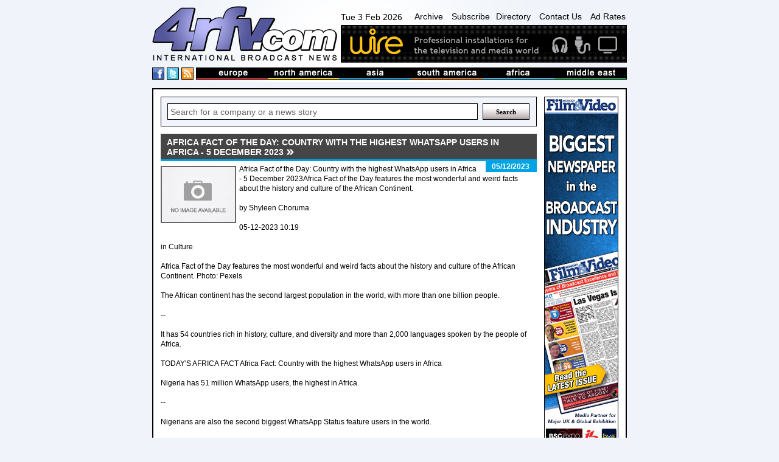

--- FILE ---
content_type: text/html
request_url: https://www.4rfv.com/4M0RMY1YF3WH/africa-fact-of-the-day-country-with-the-highest-whatsapp-users-in-africa-5-december-2023.htm
body_size: 13353
content:
<!DOCTYPE html PUBLIC "-//W3C//DTD XHTML 1.0 Transitional//EN" "http://www.w3.org/TR/xhtml1/DTD/xhtml1-transitional.dtd">

<html xmlns="http://www.w3.org/1999/xhtml" xml:lang="en" lang="en">
<head>
<meta http-equiv="Content-type" content="Content-Type: text/html; charset=utf-8">
<title>Africa Fact of the Day: Country with the highest WhatsApp users in Africa - 5 December 2023 : The South African : International Broadcast News</title>
<meta name='description' content='Africa Fact of the Day: Country with the highest WhatsApp users in Africa - 5 December 2023Africa Fact of the Day features the most wonderful and weird facts about the history and culture of the African Continent.'>
<script src="/js/jquery-1.7.2.js" type="text/javascript"></script>
<script src="/js/image-scale.js" type="text/javascript"></script>
<script src="/js.js" type="text/javascript"></script>
<script type="text/javascript">
var weekday=new Array("Sun","Mon","Tue","Wed","Thu","Fri","Sat")
var monthname=new Array("Jan","Feb","Mar","Apr","May","Jun","Jul","Aug","Sep","Oct","Nov","Dec")

function clock() {
	var today=new Date();
	var amPm="AM";
	var dayOfWeek=weekday[today.getDay()];
	var day = today.getDate()
	var month = monthname[today.getMonth()];
	var year = today.getFullYear()
	
	var h=today.getHours();
	var m=today.getMinutes();
	if (m<10) {m="0"+m}
	var s=today.getSeconds();
	if (s<10) {s="0"+s}
	
	if (h>=12) {
		if (h>12) {h=h-12;}
		amPm="PM";
	}
	//document.getElementById('dateTime').innerHTML=dayOfWeek + " " + day + " " + month + " " + year + ", " + h+":"+m+":"+s+" "+amPm;
	document.getElementById('dateTime').innerHTML=dayOfWeek + " " + day + " " + month + " " + year;
	t=setTimeout(function(){clock()},500);

	//document.getElementById('dateTime').innerHTML="testy";
}

</script>
<!-- Google tag (gtag.js) -->
<script async src="https://www.googletagmanager.com/gtag/js?id=G-G0MQBTYHTX"></script>
<script>
  window.dataLayer = window.dataLayer || [];
  function gtag(){dataLayer.push(arguments);}
  gtag('js', new Date());

  gtag('config', 'G-G0MQBTYHTX');
</script>

<link href="/css/layout.css" rel="stylesheet" type="text/css">
<!-- JUST FOR THIS PAGE - LIGHTBOX FOR STORIES IMAGES- -->
<script src="https://www.4rfv.com/js/lightbox.js"></script>
<link href="https://www.4rfv.com/css/lightbox.css" rel="stylesheet" />
</head>
<body onLoad="clock();">
<div class="page_margins">
	<div class="page">
	<div id="header">
	<div id="masthead">
		<div id="logo">
			<a href="/"><img src="/images/logo.png" alt="4rfv.com International Broadcast News" width="307px" height="90px" ></a>
		</div><!--/logo-->
		<div id="nav-banner-container">
			<div id="nav">
				<span id="dateTime"></span>
				<a href="/news_archive.asp">Archive</a>
				<a href="/subscribe.asp">Subscribe</a><a href="/directory.asp">Directory</a>
				<a href="/contact.asp">Contact Us</a>
				<a href="/adrates.asp">Ad Rates</a>
			</div><!-- /nav -->
			<div id="banner">
				<a href='http://www.wirebroadcast.co.uk/' target='_blank'><img src='/images/44376ba.gif' alt='Wire' ></a>
			</div><!-- /banner -->
		</div><!-- /banner-link-container -->
		<div class="clear"></div>
		<div id="bar-container">
			<div id="social">
				<a href="#" class="social-space"><img src="/images/facebook.png" alt="International Broadcast News on Facebook" height="18px" width="18px" ></a>
				<a href="#" class="social-space"><img src="/images/twitter.png" alt="International Broadcast News on Twitter" height="18px" width="18px" ></a>
				<a href="/rssnews.asp" class="social-space"><img src="/images/rss.png" alt="International Broadcast News RSS Feed" height="18px" width="18px" ></a> 
			</div><!--/social-->
			<div id="masthead-bar">
				<!--<img src="/images/masthead-bar.png" alt="International broadcast news from europe, north america, asia, south america, africa and the middle east" >-->
				<ul>
					<li><a href='/story.asp?region=EU'><img src="/images/masthead/nav1.jpg" alt="broadcast news from Europe" ></a></li>
					<li><a href='/story.asp?region=NA'><img src="/images/masthead/nav2.jpg" alt="broadcast news from North America"></a></li>
					<li><a href='/story.asp?region=AA'><img src="/images/masthead/nav3.jpg" alt="broadcast news from Asia"></a></li>
					<li><a href='/story.asp?region=SA'><img src="/images/masthead/nav4.jpg" alt="broadcast news from South America"></a></li>
					<li><a href='/story.asp?region=AF'><img src="/images/masthead/nav5.jpg" alt="broadcast news from Africa"></a></li>
					<li><a href='/story.asp?region=ME'><img src="/images/masthead/nav6.jpg" alt="broadcast news from the Middle East"></a></li>
				</ul>
			</div><!-- /masthead-bar -->
			<div class="clear"></div>
		</div><!-- /bar-container -->

	</div><!-- /masthead -->
</div><!-- /header -->


		<div id="main">
			<div id="adverts">
				<div id="adverts_content" class="clearfix">
					<a href="http://www.broadcastfilmandvideo.com/" target="a"><img src="/images/Skyscraper.gif" alt="Sony"></a>

<a href="http://www.pixelpower.com" target="a"><img src="/images/sky/pixel-power.jpg" alt="Pixel Power"></a>
<a href="http://www.calrec.com" target="a"><img src="/images/sky/calrec.jpg" alt="calrec"></a>
<a href="http://www.sony.com/" target="a"><img src="/images/sky/sony.jpg" alt="Sony"></a>
					<div class="clear"></div>
				</div><!--/adverts_content -->
				<div clas="clealeft"></div>
			</div><!-- /adverts -->
			
			<div id="content">
				<div id="content_content" class="clearfix">
					<!-- Search Box -->
<form action='/story.asp' method='get'><div class="search-box-holder">
	<input type="text" name='searchcriteria' class="search-box"  value="Search for a company or a news story" onfocus="if(this.value==this.defaultValue)this.value=''" onblur="if(this.value=='')this.value=this.defaultValue">
	<input type="submit" name='Search' value="Search" class="search-button">
	<div class="clear"></div> 
</div></form><!--/search-box-->

						<DIV id="story-content">
							<h1 class=""><span>Africa Fact of the Day: Country with the highest WhatsApp users in Africa - 5 December 2023</span></h1>

							<div id="story-date" class="sd">
								<p>05/12/2023</p>
							</div><!-- /story-date -->


							<div id="story-body">
								<IMG SRC='//www.4rfv.com/images/no_image.jpg' align='left'>Africa Fact of the Day: Country with the highest WhatsApp users in Africa - 5 December 2023Africa Fact of the Day features the most wonderful and weird facts about the history and culture of the African Continent. <BR><BR>by  Shyleen Choruma<BR><BR>05-12-2023 10:19<BR><BR>in  Culture<BR><BR>Africa Fact of the Day features the most wonderful and weird facts about the history and culture of the African Continent. Photo: Pexels<BR><BR>The African continent has the second largest population in the world, with more than one billion people. <BR><BR>--  <BR><BR>It has 54 countries rich in history, culture, and diversity and more than 2,000 languages spoken by the people of Africa.<BR><BR>TODAY&#39;S AFRICA FACT Africa Fact: Country with the highest WhatsApp users in Africa<BR><BR>Nigeria has 51 million WhatsApp users, the highest in Africa. <BR><BR>--  <BR><BR>Nigerians are also the second biggest WhatsApp Status feature users in the world.<BR><BR>LATEST FACTS Monday, 27 November - Click here<BR><BR>Tuesday, 28 November - Click here<BR><BR>--  <BR><BR>Wednesday, 29 November - Click here<BR><BR>Thursday, 30 November - Click here<BR><BR>Friday, 1 December - Click here<BR><BR>SHARE YOUR  AFRICA FACTS&#39;   AND GET MENTIONED Would you like to share any interesting African facts that you know of and find fascinating?<BR><BR>If so, send an email to info@thesouthafrican.com or a WhatsApp to 060 011 021 1 and we&#39;ll publish the most interesting ones.<BR><BR>You can also follow @TheSAnews on Twitter and The South African on Facebook to get the latest facts.<BR><BR>CLICK HERE TO READ MORE ARTICLES BY SHYLEEN CHORUMA<BR><BR>WIN R250 per day with our Christmas Advent Calendar competition - CLICK HERE
								<div class="clear-left"></div>
							</div><!-- /story-body -->

								


							<div class="clear-left"></div>

							<div id="story-links">

								<table width="100%" cellspacing="0" cellpadding="5">
									<tr>
										<td width="15%" class="odd-color" valign="top">
											<b>LINK:</b>
										</td>
										<td valign='top'>
											
											<a class="ex-link" href='https://www.thesouthafrican.com/news/offbeat/africa-fact-of-the-day-country-with-the-highest-whatsapp-users-in-africa-breaking-5-december-2023/' target="_blank">https://www.thesouthafrican.com/news/offbeat/africa-fact-of-the-day-co...</a>
										</td>
									</tr>
									<tr><td class="odd-color"></td><td>
									<a class='ex-link' href='/story.asp?company=610'>See more stories from <B>thesouthafrican</B></a>
									</td></tr>

									
								</table>

							</div><!-- /story-links -->
						

						<div id="news">
							<h2 class=''><span>Most recent headlines</span></h2>

							<div class="news-single-jquery">
								
								<div style="position:relative;">
								<div class="thumb-container-large-jquery">
									<a href='/LFC5DG1TQZWI/worlds-first-802154abuwb-chip-verified-by-calterah-and-rohde-schwarz-to-be-demoed-at-ces-2026.htm'>
										<img src='/images/no_image.jpg' onload="OnImageLoad(event);" />
									
									</a>
								</div><!-- /thumb-container-large -->
								</div>

								<div class="news-dates-col">
									<h3>05/01/2027</h3>
								</div>
						
								<h3 class="para-header-recent">
									
									<a href='/LFC5DG1TQZWI/worlds-first-802154abuwb-chip-verified-by-calterah-and-rohde-schwarz-to-be-demoed-at-ces-2026.htm'>
										Worlds first 802.15.4ab-UWB chip verified by Calterah and Rohde & Schwarz to be demoed at CES 2026
									</a>
								</h3>
								<p class="news-para">
									Worlds first 802.15.4ab-UWB chip verified by Calterah and Rohde & Schwarz to be ...
								</p>
								
								<div class="clear"></div>

							</div><!-- /news-single -->

							

							<div class="news-single-jquery">
								
								<div style="position:relative;">
								<div class="thumb-container-large-jquery">
									<a href='/H6NI6RDHTYKJ/dolby-sets-the-new-standard-for-premium-entertainment-at-ces-2026.htm'>
										<img src="//www.4rfv.com/4rfv_news_images/dolby_scripts/H6NI6RDHTYKJ_0.jpg" onload="OnImageLoad(event);" />
									
									</a>
								</div><!-- /thumb-container-large -->
								</div>

								<div class="news-dates-col">
									<h3>01/06/2026</h3>
								</div>
						
								<h3 class="para-header-recent">
									
									<a href='/H6NI6RDHTYKJ/dolby-sets-the-new-standard-for-premium-entertainment-at-ces-2026.htm'>
										Dolby Sets the New Standard for Premium Entertainment at CES 2026
									</a>
								</h3>
								<p class="news-para">
									January 6 2026, 05:30 (PST)  Dolby Sets the New Standard for Premium Entertainment at CES 2026  
Throughout the week, Dolby brings to life the latest innovatio...
								</p>
								
								<div class="clear"></div>

							</div><!-- /news-single -->

							

							<div class="news-single-jquery">
								
								<div style="position:relative;">
								<div class="thumb-container-large-jquery">
									<a href='/K6E8VOFGHKAD/nbcuniversal39s-peacock-to-be-first-streamer-to-integrate-dolby39s-full-suite-of-premium-picture-and-sound-innovations.htm'>
										<img src="//www.4rfv.com/4rfv_news_images/dolby_scripts/K6E8VOFGHKAD_0.jpg" onload="OnImageLoad(event);" />
									
									</a>
								</div><!-- /thumb-container-large -->
								</div>

								<div class="news-dates-col">
									<h3>01/05/2026</h3>
								</div>
						
								<h3 class="para-header-recent">
									
									<a href='/K6E8VOFGHKAD/nbcuniversal39s-peacock-to-be-first-streamer-to-integrate-dolby39s-full-suite-of-premium-picture-and-sound-innovations.htm'>
										NBCUniversal&#39;s Peacock to Be First Streamer to Integrate Dolby&#39;s Full Suite of Premium Picture and Sound Innovations
									</a>
								</h3>
								<p class="news-para">
									January 5 2026, 18:30 (PST)  NBCUniversal&#39;s Peacock to Be First Streamer to ...
								</p>
								
								<div class="clear"></div>

							</div><!-- /news-single -->

							

							<div class="news-single-jquery">
								
								<div style="position:relative;">
								<div class="thumb-container-large-jquery">
									<a href='/BE64DNHDZK3Q/dolby-and-douyin-empower-the-next-generaton-of-creators-with-dolby-vision.htm'>
										<img src="//www.4rfv.com/4rfv_news_images/dolby_scripts/BE64DNHDZK3Q_0.jpg" onload="OnImageLoad(event);" />
									
									</a>
								</div><!-- /thumb-container-large -->
								</div>

								<div class="news-dates-col">
									<h3>01/04/2026</h3>
								</div>
						
								<h3 class="para-header-recent">
									
									<a href='/BE64DNHDZK3Q/dolby-and-douyin-empower-the-next-generaton-of-creators-with-dolby-vision.htm'>
										DOLBY AND DOUYIN EMPOWER THE NEXT GENERATON OF CREATORS WITH DOLBY VISION
									</a>
								</h3>
								<p class="news-para">
									January 4 2026, 18:00 (PST)  DOLBY AND DOUYIN EMPOWER THE NEXT GENERATON OF CREATORS WITH DOLBY VISION  
Douyin Users Can Now Create And Share Videos With Stun...
								</p>
								
								<div class="clear"></div>

							</div><!-- /news-single -->

							

							<div class="news-single-jquery">
								
								<div style="position:relative;">
								<div class="thumb-container-large-jquery">
									<a href='/P0CRPOI1RLAW/pga-tour-draftkings-espn-expand-betcast-to-12-more-events.htm'>
										<img src='/images/no_image.jpg' onload="OnImageLoad(event);" />
									
									</a>
								</div><!-- /thumb-container-large -->
								</div>

								<div class="news-dates-col">
									<h3>03/02/2026</h3>
								</div>
						
								<h3 class="para-header-recent">
									
									<a href='/P0CRPOI1RLAW/pga-tour-draftkings-espn-expand-betcast-to-12-more-events.htm'>
										PGA TOUR, DraftKings, ESPN Expand Betcast To 12 More Events
									</a>
								</h3>
								<p class="news-para">
									Share  Share by:  
Copy link  
Facebook  
X  
Linkedin  
Bluesky  
Email...
								</p>
								
								<div class="clear"></div>

							</div><!-- /news-single -->

							

							<div class="news-single-jquery">
								
								<div style="position:relative;">
								<div class="thumb-container-large-jquery">
									<a href='/GGQFGMQQRG6L/iab-launches-project-eidos-to-modernize-ad-marketing-measurement.htm'>
										<img src='/images/no_image.jpg' onload="OnImageLoad(event);" />
									
									</a>
								</div><!-- /thumb-container-large -->
								</div>

								<div class="news-dates-col">
									<h3>03/02/2026</h3>
								</div>
						
								<h3 class="para-header-recent">
									
									<a href='/GGQFGMQQRG6L/iab-launches-project-eidos-to-modernize-ad-marketing-measurement.htm'>
										IAB Launches Project Eidos To Modernize Ad, Marketing Measurement
									</a>
								</h3>
								<p class="news-para">
									Share  Share by:  
Copy link  
Facebook  
X  
Linkedin  
Bluesky  
Email...
								</p>
								
								<div class="clear"></div>

							</div><!-- /news-single -->

							

							<div class="news-single-jquery">
								
								<div style="position:relative;">
								<div class="thumb-container-large-jquery">
									<a href='/KTKQH4KPPTZP/nbcuniversal-and-roku-launch-the-nbc-winter-olympics-experience.htm'>
										<img src='/images/no_image.jpg' onload="OnImageLoad(event);" />
									
									</a>
								</div><!-- /thumb-container-large -->
								</div>

								<div class="news-dates-col">
									<h3>03/02/2026</h3>
								</div>
						
								<h3 class="para-header-recent">
									
									<a href='/KTKQH4KPPTZP/nbcuniversal-and-roku-launch-the-nbc-winter-olympics-experience.htm'>
										NBCUniversal and Roku Launch the NBC Winter Olympics Experience
									</a>
								</h3>
								<p class="news-para">
									Share  Share by:  
Copy link  
Facebook  
X  
Linkedin  
Bluesky  
Email...
								</p>
								
								<div class="clear"></div>

							</div><!-- /news-single -->

							

							<div class="news-single-jquery">
								
								<div style="position:relative;">
								<div class="thumb-container-large-jquery">
									<a href='/4HEFJWTBYYQ3/berklee-alumni-recognized-at-the-2026-grammy-awards.htm'>
										<img src='/images/no_image.jpg' onload="OnImageLoad(event);" />
									
									</a>
								</div><!-- /thumb-container-large -->
								</div>

								<div class="news-dates-col">
									<h3>03/02/2026</h3>
								</div>
						
								<h3 class="para-header-recent">
									
									<a href='/4HEFJWTBYYQ3/berklee-alumni-recognized-at-the-2026-grammy-awards.htm'>
										Berklee Alumni Recognized at the 2026 Grammy Awards
									</a>
								</h3>
								<p class="news-para">
									Berklee Alumni Recognized at the 2026 Grammy Awards   Winners took home trophies in nine categories, including Best Traditional Pop Vocal Album and Songwriter o...
								</p>
								
								<div class="clear"></div>

							</div><!-- /news-single -->

							

							<div class="news-single-jquery">
								
								<div style="position:relative;">
								<div class="thumb-container-large-jquery">
									<a href='/RU6VUF2QSVDC/sbs39s-highflying-drama-the-airport-chaplain-casts-hugo-weaving-alongside-the-pitt39s-breakout-star-shabana-azeez.htm'>
										<img src='/images/no_image.jpg' onload="OnImageLoad(event);" />
									
									</a>
								</div><!-- /thumb-container-large -->
								</div>

								<div class="news-dates-col">
									<h3>02/02/2026</h3>
								</div>
						
								<h3 class="para-header-recent">
									
									<a href='/RU6VUF2QSVDC/sbs39s-highflying-drama-the-airport-chaplain-casts-hugo-weaving-alongside-the-pitt39s-breakout-star-shabana-azeez.htm'>
										SBS&#39;s High-Flying Drama The Airport Chaplain casts Hugo Weaving alongside The Pitt&#39;s breakout star Shabana Azeez
									</a>
								</h3>
								<p class="news-para">
									SBS&#39;s High-Flying Drama The Airport Chaplain casts Hugo Weaving alongside Th...
								</p>
								
								<div class="clear"></div>

							</div><!-- /news-single -->

							

							<div class="news-single-jquery">
								
								<div style="position:relative;">
								<div class="thumb-container-large-jquery">
									<a href='/ZT78Q5BPE0B5/call-to-participate-at-the-series-mania-forum-2026.htm'>
										<img src='/images/no_image.jpg' onload="OnImageLoad(event);" />
									
									</a>
								</div><!-- /thumb-container-large -->
								</div>

								<div class="news-dates-col">
									<h3>02/02/2026</h3>
								</div>
						
								<h3 class="para-header-recent">
									
									<a href='/ZT78Q5BPE0B5/call-to-participate-at-the-series-mania-forum-2026.htm'>
										CALL TO PARTICIPATE AT THE SERIES MANIA FORUM 2026
									</a>
								</h3>
								<p class="news-para">
									The National Film and Video Foundation (NFVF), in partnership with the French Institute of South Africa (IFAS), is calling for applications from experienced Sou...
								</p>
								
								<div class="clear"></div>

							</div><!-- /news-single -->

							

							<div class="news-single-jquery">
								
								<div style="position:relative;">
								<div class="thumb-container-large-jquery">
									<a href='/BWSOPSIQB1B8/inside-the-avionics-that-make-artemis-ii-possible-how-l3harris-units-drive-the-space-launch-system.htm'>
										<img src='/images/no_image.jpg' onload="OnImageLoad(event);" />
									
									</a>
								</div><!-- /thumb-container-large -->
								</div>

								<div class="news-dates-col">
									<h3>02/02/2026</h3>
								</div>
						
								<h3 class="para-header-recent">
									
									<a href='/BWSOPSIQB1B8/inside-the-avionics-that-make-artemis-ii-possible-how-l3harris-units-drive-the-space-launch-system.htm'>
										Inside the Avionics That Make Artemis II Possible: How L3Harris Units Drive the Space Launch System
									</a>
								</h3>
								<p class="news-para">
									Photo Credit: NASA. Space Launch System (SLS) rocket and Orion Spacecraft rollou...
								</p>
								
								<div class="clear"></div>

							</div><!-- /news-single -->

							

							<div class="news-single-jquery">
								
								<div style="position:relative;">
								<div class="thumb-container-large-jquery">
									<a href='/8CJ0EWPLXMV6/espns-deal-for-nfl-network-gets-regulatory-approval.htm'>
										<img src='/images/no_image.jpg' onload="OnImageLoad(event);" />
									
									</a>
								</div><!-- /thumb-container-large -->
								</div>

								<div class="news-dates-col">
									<h3>02/02/2026</h3>
								</div>
						
								<h3 class="para-header-recent">
									
									<a href='/8CJ0EWPLXMV6/espns-deal-for-nfl-network-gets-regulatory-approval.htm'>
										ESPNs deal for NFL Network Gets Regulatory Approval
									</a>
								</h3>
								<p class="news-para">
									Share  Share by:  
Copy link  
Facebook  
X  
Linkedin  
Bluesky  
Email...
								</p>
								
								<div class="clear"></div>

							</div><!-- /news-single -->

							

							<div class="news-single-jquery">
								
								<div style="position:relative;">
								<div class="thumb-container-large-jquery">
									<a href='/0F83MLKQ1M5I/hewshott-entering-new-era-as-daniel-lee-transitions-to-g.htm'>
										<img src="//www.4rfv.com/4rfv_news_images/tvbay_scripts/0F83MLKQ1M5I_0.jpg" onload="OnImageLoad(event);" />
									
									</a>
								</div><!-- /thumb-container-large -->
								</div>

								<div class="news-dates-col">
									<h3>02/02/2026</h3>
								</div>
						
								<h3 class="para-header-recent">
									
									<a href='/0F83MLKQ1M5I/hewshott-entering-new-era-as-daniel-lee-transitions-to-g.htm'>
										Hewshott Entering New Era as Daniel Lee Transitions to G...
									</a>
								</h3>
								<p class="news-para">
									Hewshott, an industry leading global AV, IT, Theatre, and Acoustics consultancy firm has completed a global transition with current UK Managing Director, Daniel...
								</p>
								
								<div class="clear"></div>

							</div><!-- /news-single -->

							

							<div class="news-single-jquery">
								
								<div style="position:relative;">
								<div class="thumb-container-large-jquery">
									<a href='/WNZEIK2PFQYX/public-media-management-names-ltn-as-technology-partner-f.htm'>
										<img src='/images/no_image.jpg' onload="OnImageLoad(event);" />
									
									</a>
								</div><!-- /thumb-container-large -->
								</div>

								<div class="news-dates-col">
									<h3>02/02/2026</h3>
								</div>
						
								<h3 class="para-header-recent">
									
									<a href='/WNZEIK2PFQYX/public-media-management-names-ltn-as-technology-partner-f.htm'>
										Public Media Management Names LTN as Technology Partner f...
									</a>
								</h3>
								<p class="news-para">
									Public Media Management (PMM) today announced LTN as the technology partner for PMM Cloud, its new managed, cloud-based master control solution purpose-built fo...
								</p>
								
								<div class="clear"></div>

							</div><!-- /news-single -->

							

							<div class="news-single-jquery">
								
								<div style="position:relative;">
								<div class="thumb-container-large-jquery">
									<a href='/5AJ1REBFALBF/big-academic-investments-in-virtual-production-fuel-adoption.htm'>
										<img src='/images/no_image.jpg' onload="OnImageLoad(event);" />
									
									</a>
								</div><!-- /thumb-container-large -->
								</div>

								<div class="news-dates-col">
									<h3>02/02/2026</h3>
								</div>
						
								<h3 class="para-header-recent">
									
									<a href='/5AJ1REBFALBF/big-academic-investments-in-virtual-production-fuel-adoption.htm'>
										Big Academic Investments in Virtual Production Fuel Adoption
									</a>
								</h3>
								<p class="news-para">
									Share  Share by:  
Copy link  
Facebook  
X  
Linkedin  
Bluesky  
Email...
								</p>
								
								<div class="clear"></div>

							</div><!-- /news-single -->

							

							<div class="news-single-jquery">
								
								<div style="position:relative;">
								<div class="thumb-container-large-jquery">
									<a href='/EJ5DYFAWHP72/audiences-can-expect-seamless-viewing-from-milancortina.htm'>
										<img src='/images/no_image.jpg' onload="OnImageLoad(event);" />
									
									</a>
								</div><!-- /thumb-container-large -->
								</div>

								<div class="news-dates-col">
									<h3>02/02/2026</h3>
								</div>
						
								<h3 class="para-header-recent">
									
									<a href='/EJ5DYFAWHP72/audiences-can-expect-seamless-viewing-from-milancortina.htm'>
										Audiences Can Expect Seamless Viewing From Milan-Cortina
									</a>
								</h3>
								<p class="news-para">
									Share  Share by:  
Copy link  
Facebook  
X  
Linkedin  
Bluesky  
Email...
								</p>
								
								<div class="clear"></div>

							</div><!-- /news-single -->

							

							<div class="news-single-jquery">
								
								<div style="position:relative;">
								<div class="thumb-container-large-jquery">
									<a href='/U0HMX35TG3FZ/nbc-olympics-will-take-audio-to-new-heights-in-milancortina.htm'>
										<img src='/images/no_image.jpg' onload="OnImageLoad(event);" />
									
									</a>
								</div><!-- /thumb-container-large -->
								</div>

								<div class="news-dates-col">
									<h3>02/02/2026</h3>
								</div>
						
								<h3 class="para-header-recent">
									
									<a href='/U0HMX35TG3FZ/nbc-olympics-will-take-audio-to-new-heights-in-milancortina.htm'>
										NBC Olympics Will Take Audio to New Heights in Milan-Cortina
									</a>
								</h3>
								<p class="news-para">
									Share  Share by:  
Copy link  
Facebook  
X  
Linkedin  
Bluesky  
Email...
								</p>
								
								<div class="clear"></div>

							</div><!-- /news-single -->

							

							<div class="news-single-jquery">
								
								<div style="position:relative;">
								<div class="thumb-container-large-jquery">
									<a href='/TNC7RO7Y7NWC/xr-acquires-telly-traffic-to-bolster-uk-advertising-opera.htm'>
										<img src='/images/no_image.jpg' onload="OnImageLoad(event);" />
									
									</a>
								</div><!-- /thumb-container-large -->
								</div>

								<div class="news-dates-col">
									<h3>02/02/2026</h3>
								</div>
						
								<h3 class="para-header-recent">
									
									<a href='/TNC7RO7Y7NWC/xr-acquires-telly-traffic-to-bolster-uk-advertising-opera.htm'>
										XR Acquires Telly Traffic to Bolster UK Advertising Opera...
									</a>
								</h3>
								<p class="news-para">
									XR, the leading platform powering advertising operations, today announced the acquisition of Telly Traffic, a UK-based business affairs specialist with nearly t...
								</p>
								
								<div class="clear"></div>

							</div><!-- /news-single -->

							

							<div class="news-single-jquery">
								
								<div style="position:relative;">
								<div class="thumb-container-large-jquery">
									<a href='/RQSM8HMCQ4C1/big-blue-marble-becomes-launch-partner-for-the-aws-europe.htm'>
										<img src='/images/no_image.jpg' onload="OnImageLoad(event);" />
									
									</a>
								</div><!-- /thumb-container-large -->
								</div>

								<div class="news-dates-col">
									<h3>02/02/2026</h3>
								</div>
						
								<h3 class="para-header-recent">
									
									<a href='/RQSM8HMCQ4C1/big-blue-marble-becomes-launch-partner-for-the-aws-europe.htm'>
										Big Blue Marble Becomes Launch Partner for the AWS Europe...
									</a>
								</h3>
								<p class="news-para">
									Big Blue Marble, a provider of broadcast-grade, cloud-native video solutions for broadcasters, service providers, and content owners, has become a launch partne...
								</p>
								
								<div class="clear"></div>

							</div><!-- /news-single -->

							

							<div class="news-single-jquery">
								
								<div style="position:relative;">
								<div class="thumb-container-large-jquery">
									<a href='/7FYIEYYHG3K1/mahindra-launches-xuv-7xo-as-indias-first-vehicle-with-dolby-vision-and-dolby-atmos-redefining-the-future-of-incar.htm'>
										<img src="//www.4rfv.com/4rfv_news_images/dolby_scripts/7FYIEYYHG3K1_0.jpg" onload="OnImageLoad(event);" />
									
									</a>
								</div><!-- /thumb-container-large -->
								</div>

								<div class="news-dates-col">
									<h3>02/02/2026</h3>
								</div>
						
								<h3 class="para-header-recent">
									
									<a href='/7FYIEYYHG3K1/mahindra-launches-xuv-7xo-as-indias-first-vehicle-with-dolby-vision-and-dolby-atmos-redefining-the-future-of-incar.htm'>
										Mahindra launches XUV 7XO as Indias first vehicle with Dolby Vision and Dolby Atmos, redefining the future of in-car...
									</a>
								</h3>
								<p class="news-para">
									February 2 2026, 20:30 (PST)  Mahindra launches XUV 7XO as Indias first vehicle ...
								</p>
								
								<div class="clear"></div>

							</div><!-- /news-single -->

							

							<div class="news-single-jquery">
								
								<div style="position:relative;">
								<div class="thumb-container-large-jquery">
									<a href='/ICKH8KKJTKY6/bergerac-s2-teaser-released-ahead-of-return-to-u-and-udrama-in-spring.htm'>
										<img src='/images/no_image.jpg' onload="OnImageLoad(event);" />
									
									</a>
								</div><!-- /thumb-container-large -->
								</div>

								<div class="news-dates-col">
									<h3>02/02/2026</h3>
								</div>
						
								<h3 class="para-header-recent">
									
									<a href='/ICKH8KKJTKY6/bergerac-s2-teaser-released-ahead-of-return-to-u-and-udrama-in-spring.htm'>
										Bergerac S2 teaser released, ahead of return to U and U&DRAMA in Spring
									</a>
								</h3>
								<p class="news-para">
									Teaser available to view HERE
Damien Molony as Jim Bergerac
Ahead of the hotly anticipated return of Bergerac to U and U&DRAMA in the Spring, a teaser has bee...
								</p>
								
								<div class="clear"></div>

							</div><!-- /news-single -->

							

							<div class="news-single-jquery">
								
								<div style="position:relative;">
								<div class="thumb-container-large-jquery">
									<a href='/8U5TSIIOOHA1/rohde-schwarz-reshapes-midrange-market-with-new-44-ghz-fpl-spectrum-analyzer-and-40-mhz-realtime-analysis.htm'>
										<img src='/images/no_image.jpg' onload="OnImageLoad(event);" />
									
									</a>
								</div><!-- /thumb-container-large -->
								</div>

								<div class="news-dates-col">
									<h3>02/02/2026</h3>
								</div>
						
								<h3 class="para-header-recent">
									
									<a href='/8U5TSIIOOHA1/rohde-schwarz-reshapes-midrange-market-with-new-44-ghz-fpl-spectrum-analyzer-and-40-mhz-realtime-analysis.htm'>
										Rohde & Schwarz reshapes mid-range market with new 44 GHz FPL spectrum analyzer and 40 MHz real-time analysis
									</a>
								</h3>
								<p class="news-para">
									Rohde & Schwarz reshapes mid-range market with new 44 GHz FPL spectrum analyzer ...
								</p>
								
								<div class="clear"></div>

							</div><!-- /news-single -->

							

							<div class="news-single-jquery">
								
								<div style="position:relative;">
								<div class="thumb-container-large-jquery">
									<a href='/EQNFY8PG84U4/cesc-gay39s-new-film-premieres-march-27-on-netflix.htm'>
										<img src='/images/no_image.jpg' onload="OnImageLoad(event);" />
									
									</a>
								</div><!-- /thumb-container-large -->
								</div>

								<div class="news-dates-col">
									<h3>02/02/2026</h3>
								</div>
						
								<h3 class="para-header-recent">
									
									<a href='/EQNFY8PG84U4/cesc-gay39s-new-film-premieres-march-27-on-netflix.htm'>
										Cesc Gay&#39;s New Film Premieres March 27 on Netflix
									</a>
								</h3>
								<p class="news-para">
									Back to All News
Cesc Gays New Film Premieres March 27 on Netflix
Entertainment
02 February 2026
GlobalSpain
Link copied to clipboard
Download the first i...
								</p>
								
								<div class="clear"></div>

							</div><!-- /news-single -->

							

							<div class="news-single-jquery">
								
								<div style="position:relative;">
								<div class="thumb-container-large-jquery">
									<a href='/BW5RZRYQDW7R/dpa-is-proud-to-join-the-audiotonix-mix.htm'>
										<img src='/images/no_image.jpg' onload="OnImageLoad(event);" />
									
									</a>
								</div><!-- /thumb-container-large -->
								</div>

								<div class="news-dates-col">
									<h3>02/02/2026</h3>
								</div>
						
								<h3 class="para-header-recent">
									
									<a href='/BW5RZRYQDW7R/dpa-is-proud-to-join-the-audiotonix-mix.htm'>
										DPA is proud to join the Audiotonix mix
									</a>
								</h3>
								<p class="news-para">
									In addition to DPA Microphones, the company will also be acquiring Wisycom and Austrian Audio. The acquisition is now being filed for regulatory approval and sh...
								</p>
								
								<div class="clear"></div>

							</div><!-- /news-single -->

							

							<div class="news-single-jquery">
								
								<div style="position:relative;">
								<div class="thumb-container-large-jquery">
									<a href='/LIRYQOADG5LN/arvato-systems-launches-a-flexible-and-standardized-billing-solution.htm'>
										<img src='/images/no_image.jpg' onload="OnImageLoad(event);" />
									
									</a>
								</div><!-- /thumb-container-large -->
								</div>

								<div class="news-dates-col">
									<h3>02/02/2026</h3>
								</div>
						
								<h3 class="para-header-recent">
									
									<a href='/LIRYQOADG5LN/arvato-systems-launches-a-flexible-and-standardized-billing-solution.htm'>
										Arvato Systems launches a flexible and standardized billing solution
									</a>
								</h3>
								<p class="news-para">
									Arvato Systems launches a flexible and standardized billing solution 
New SAP S/4HANA Utilities master system combines standardization, economies of scale, and...
								</p>
								
								<div class="clear"></div>

							</div><!-- /news-single -->

							

							<div class="news-single-jquery">
								
								<div style="position:relative;">
								<div class="thumb-container-large-jquery">
									<a href='/MPUI5L32CN3M/spotify-celebrates-the-2026-best-new-artist-nominees-during-a-starstudded-party-in-la.htm'>
										<img src="//www.4rfv.com/4rfv_news_images/spotify_scripts/MPUI5L32CN3M_0.jpg" onload="OnImageLoad(event);" />
									
									</a>
								</div><!-- /thumb-container-large -->
								</div>

								<div class="news-dates-col">
									<h3>31/01/2026</h3>
								</div>
						
								<h3 class="para-header-recent">
									
									<a href='/MPUI5L32CN3M/spotify-celebrates-the-2026-best-new-artist-nominees-during-a-starstudded-party-in-la.htm'>
										Spotify Celebrates the 2026 Best New Artist Nominees During a Star-Studded Party in L.A.
									</a>
								</h3>
								<p class="news-para">
									Spotify&#39;s annual Best New Artist celebration returned to Los Angeles last ni...
								</p>
								
								<div class="clear"></div>

							</div><!-- /news-single -->

							

							<div class="news-single-jquery">
								
								<div style="position:relative;">
								<div class="thumb-container-large-jquery">
									<a href='/BGXS2WPI1A74/us-navy-selects-l3harris-red-wolf-for-precision-attack-strike-munition-program.htm'>
										<img src='/images/no_image.jpg' onload="OnImageLoad(event);" />
									
									</a>
								</div><!-- /thumb-container-large -->
								</div>

								<div class="news-dates-col">
									<h3>31/01/2026</h3>
								</div>
						
								<h3 class="para-header-recent">
									
									<a href='/BGXS2WPI1A74/us-navy-selects-l3harris-red-wolf-for-precision-attack-strike-munition-program.htm'>
										US Navy Selects L3Harris Red Wolf for Precision Attack Strike Munition Program
									</a>
								</h3>
								<p class="news-para">
									The Navy&#39;s Air Test and Evaluation Squadron (HX) 21 launch a Long Range Attack Missile from an AH-1Z off coast of Virginia in late 2025. This demonstration ...
								</p>
								
								<div class="clear"></div>

							</div><!-- /news-single -->

							

							<div class="news-single-jquery">
								
								<div style="position:relative;">
								<div class="thumb-container-large-jquery">
									<a href='/5YK0CEQ4IRMK/creativespace-3-0-5-simplifies-creative-workflows-with-in.htm'>
										<img src='/images/no_image.jpg' onload="OnImageLoad(event);" />
									
									</a>
								</div><!-- /thumb-container-large -->
								</div>

								<div class="news-dates-col">
									<h3>31/01/2026</h3>
								</div>
						
								<h3 class="para-header-recent">
									
									<a href='/5YK0CEQ4IRMK/creativespace-3-0-5-simplifies-creative-workflows-with-in.htm'>
										creativespace 3 0 5 Simplifies Creative Workflows with In...
									</a>
								</h3>
								<p class="news-para">
									DigitalGlue, creator of the award-winning creative.space  Platform, has announced the release of creative.space OS 3.0.5, the latest software update within the ...
								</p>
								
								<div class="clear"></div>

							</div><!-- /news-single -->

							

							<div class="news-single-jquery">
								
								<div style="position:relative;">
								<div class="thumb-container-large-jquery">
									<a href='/Z7PHE3YRZYYI/es-broadcast-hire-sends-out-kit-for-major-february-sporti.htm'>
										<img src="//www.4rfv.com/4rfv_news_images/tvbay_scripts/Z7PHE3YRZYYI_0.jpg" onload="OnImageLoad(event);" />
									
									</a>
								</div><!-- /thumb-container-large -->
								</div>

								<div class="news-dates-col">
									<h3>31/01/2026</h3>
								</div>
						
								<h3 class="para-header-recent">
									
									<a href='/Z7PHE3YRZYYI/es-broadcast-hire-sends-out-kit-for-major-february-sporti.htm'>
										ES Broadcast Hire sends out kit for major February sporti...
									</a>
								</h3>
								<p class="news-para">
									ES Broadcast Hire, the long-established hire arm of ES Media Group, has spent the last few months busily preparing and sending out high-quality equipment for a ...
								</p>
								
								<div class="clear"></div>

							</div><!-- /news-single -->

							

							<div class="news-single-jquery">
								
								<div style="position:relative;">
								<div class="thumb-container-large-jquery">
									<a href='/PT2C55GJU4MI/ise-sony-electronics-launches-bravia-professional-displays-bzp-series.htm'>
										<img src='/images/no_image.jpg' onload="OnImageLoad(event);" />
									
									</a>
								</div><!-- /thumb-container-large -->
								</div>

								<div class="news-dates-col">
									<h3>31/01/2026</h3>
								</div>
						
								<h3 class="para-header-recent">
									
									<a href='/PT2C55GJU4MI/ise-sony-electronics-launches-bravia-professional-displays-bzp-series.htm'>
										ISE: Sony Electronics Launches BRAVIA Professional Displays BZ-P Series
									</a>
								</h3>
								<p class="news-para">
									Share   Share by:  
Copy link  
Facebook  
X  
Linkedin  
Bluesky  
Email...
								</p>
								
								<div class="clear"></div>

							</div><!-- /news-single -->

							

							<div class="news-single-jquery">
								
								<div style="position:relative;">
								<div class="thumb-container-large-jquery">
									<a href='/D03BAXXX8IAQ/fox-sports-details-fifa-world-cup-2026-broadcast-schedule.htm'>
										<img src='/images/no_image.jpg' onload="OnImageLoad(event);" />
									
									</a>
								</div><!-- /thumb-container-large -->
								</div>

								<div class="news-dates-col">
									<h3>31/01/2026</h3>
								</div>
						
								<h3 class="para-header-recent">
									
									<a href='/D03BAXXX8IAQ/fox-sports-details-fifa-world-cup-2026-broadcast-schedule.htm'>
										Fox Sports Details FIFA World Cup 2026 Broadcast Schedule
									</a>
								</h3>
								<p class="news-para">
									Share   Share by:  
Copy link  
Facebook  
X  
Linkedin  
Bluesky  
Email...
								</p>
								
								<div class="clear"></div>

							</div><!-- /news-single -->

							

							<div class="news-single-jquery">
								
								<div style="position:relative;">
								<div class="thumb-container-large-jquery">
									<a href='/FNF1VSA1H0MH/ise-lynx-technik-debuts-new-4channel-12gsdi-fiber-converters.htm'>
										<img src='/images/no_image.jpg' onload="OnImageLoad(event);" />
									
									</a>
								</div><!-- /thumb-container-large -->
								</div>

								<div class="news-dates-col">
									<h3>31/01/2026</h3>
								</div>
						
								<h3 class="para-header-recent">
									
									<a href='/FNF1VSA1H0MH/ise-lynx-technik-debuts-new-4channel-12gsdi-fiber-converters.htm'>
										ISE: LYNX Technik Debuts New 4-Channel 12G-SDI Fiber Converters
									</a>
								</h3>
								<p class="news-para">
									Share   Share by:  
Copy link  
Facebook  
X  
Linkedin  
Bluesky  
Email...
								</p>
								
								<div class="clear"></div>

							</div><!-- /news-single -->

							

							<div class="news-single-jquery">
								
								<div style="position:relative;">
								<div class="thumb-container-large-jquery">
									<a href='/XRZJ0P0YQ87Y/pbs-promotes-scott-nourse-to-chief-technology-officer.htm'>
										<img src='/images/no_image.jpg' onload="OnImageLoad(event);" />
									
									</a>
								</div><!-- /thumb-container-large -->
								</div>

								<div class="news-dates-col">
									<h3>31/01/2026</h3>
								</div>
						
								<h3 class="para-header-recent">
									
									<a href='/XRZJ0P0YQ87Y/pbs-promotes-scott-nourse-to-chief-technology-officer.htm'>
										PBS Promotes Scott Nourse to Chief Technology Officer
									</a>
								</h3>
								<p class="news-para">
									Share   Share by:  
Copy link  
Facebook  
X  
Linkedin  
Bluesky  
Email...
								</p>
								
								<div class="clear"></div>

							</div><!-- /news-single -->

							

							<div class="news-single-jquery">
								
								<div style="position:relative;">
								<div class="thumb-container-large-jquery">
									<a href='/EFAYRWCXT8TM/2026-sundance-film-festival-announces-award-winners.htm'>
										<img src="//www.4rfv.com/4rfv_news_images/sundance_scripts/EFAYRWCXT8TM_0.jpg" onload="OnImageLoad(event);" />
									
									</a>
								</div><!-- /thumb-container-large -->
								</div>

								<div class="news-dates-col">
									<h3>30/01/2026</h3>
								</div>
						
								<h3 class="para-header-recent">
									
									<a href='/EFAYRWCXT8TM/2026-sundance-film-festival-announces-award-winners.htm'>
										2026 Sundance Film Festival Announces Award Winners
									</a>
								</h3>
								<p class="news-para">
									Top L-R: The Friend&#39;s House is Here, Josephine, The Lake, Bedford Park, Who Killed Alex Odeh?
Second Row L-R: Take Me Home, American Pachuco: The Legend of...
								</p>
								
								<div class="clear"></div>

							</div><!-- /news-single -->

							

							<div class="news-single-jquery">
								
								<div style="position:relative;">
								<div class="thumb-container-large-jquery">
									<a href='/WKM1XPIC6IAC/dnyada-her-14-kiiden-biri-trk-mzii-dinliyor.htm'>
										<img src="//www.4rfv.com/4rfv_news_images/spotify_scripts/WKM1XPIC6IAC_0.jpg" onload="OnImageLoad(event);" />
									
									</a>
								</div><!-- /thumb-container-large -->
								</div>

								<div class="news-dates-col">
									<h3>30/01/2026</h3>
								</div>
						
								<h3 class="para-header-recent">
									
									<a href='/WKM1XPIC6IAC/dnyada-her-14-kiiden-biri-trk-mzii-dinliyor.htm'>
										Dnyada her 14 kiiden biri Trk mzii dinliyor
									</a>
								</h3>
								<p class="news-para">
									Spotify, Haziran ay  sonunda kadar  stanbul&#39;da yeni bir ofis a aca  n  ve T rkiye pazar n  y netmek  zere yeni bir atama ger ekle tirdi ini duyurdu. Bu kaps...
								</p>
								
								<div class="clear"></div>

							</div><!-- /news-single -->

							

							<div class="news-single-jquery">
								
								<div style="position:relative;">
								<div class="thumb-container-large-jquery">
									<a href='/0CYVK5URHWVM/artemis-ii-wet-dress-rehearsal-taking-things-into-the-home-stretch.htm'>
										<img src='/images/no_image.jpg' onload="OnImageLoad(event);" />
									
									</a>
								</div><!-- /thumb-container-large -->
								</div>

								<div class="news-dates-col">
									<h3>30/01/2026</h3>
								</div>
						
								<h3 class="para-header-recent">
									
									<a href='/0CYVK5URHWVM/artemis-ii-wet-dress-rehearsal-taking-things-into-the-home-stretch.htm'>
										Artemis II Wet Dress Rehearsal: Taking Things Into the Home Stretch
									</a>
								</h3>
								<p class="news-para">
									The Artemis II wet dress rehearsal will simulate the launch countdown, fully loading fuel and verifying systems ahead of the first SLS and Orion crewed flight....
								</p>
								
								<div class="clear"></div>

							</div><!-- /news-single -->

							

							<div class="news-single-jquery">
								
								<div style="position:relative;">
								<div class="thumb-container-large-jquery">
									<a href='/FBVXFMOF5CXX/copper-leaf-media-merges-with-dimension-pr.htm'>
										<img src='/images/no_image.jpg' onload="OnImageLoad(event);" />
									
									</a>
								</div><!-- /thumb-container-large -->
								</div>

								<div class="news-dates-col">
									<h3>30/01/2026</h3>
								</div>
						
								<h3 class="para-header-recent">
									
									<a href='/FBVXFMOF5CXX/copper-leaf-media-merges-with-dimension-pr.htm'>
										Copper Leaf Media Merges With Dimension PR
									</a>
								</h3>
								<p class="news-para">
									Share   Share by:  
Copy link  
Facebook  
X  
Linkedin  
Bluesky  
Email...
								</p>
								
								<div class="clear"></div>

							</div><!-- /news-single -->

							

							<div class="news-single-jquery">
								
								<div style="position:relative;">
								<div class="thumb-container-large-jquery">
									<a href='/NU33G6D3MRBH/mxl-aligning-broadcast-production-with-software.htm'>
										<img src='/images/no_image.jpg' onload="OnImageLoad(event);" />
									
									</a>
								</div><!-- /thumb-container-large -->
								</div>

								<div class="news-dates-col">
									<h3>30/01/2026</h3>
								</div>
						
								<h3 class="para-header-recent">
									
									<a href='/NU33G6D3MRBH/mxl-aligning-broadcast-production-with-software.htm'>
										MXL: Aligning Broadcast Production With Software
									</a>
								</h3>
								<p class="news-para">
									Share   Share by:  
Copy link  
Facebook  
X  
Linkedin  
Bluesky  
Email...
								</p>
								
								<div class="clear"></div>

							</div><!-- /news-single -->

							

							<div class="news-single-jquery">
								
								<div style="position:relative;">
								<div class="thumb-container-large-jquery">
									<a href='/0Y6ZUJI4C5VW/grass-valley-and-netgear-partner-to-accelerate-enterprise.htm'>
										<img src="//www.4rfv.com/4rfv_news_images/tvbay_scripts/0Y6ZUJI4C5VW_0.jpg" onload="OnImageLoad(event);" />
									
									</a>
								</div><!-- /thumb-container-large -->
								</div>

								<div class="news-dates-col">
									<h3>30/01/2026</h3>
								</div>
						
								<h3 class="para-header-recent">
									
									<a href='/0Y6ZUJI4C5VW/grass-valley-and-netgear-partner-to-accelerate-enterprise.htm'>
										Grass Valley and NETGEAR Partner to Accelerate Enterprise...
									</a>
								</h3>
								<p class="news-para">
									Grass Valley , the leading technology provider for live production solutions, and NETGEAR Inc.  (NASDAQ: NTGR), a global leader in network solutions, today anno...
								</p>
								
								<div class="clear"></div>

							</div><!-- /news-single -->

							

							<div class="news-single-jquery">
								
								<div style="position:relative;">
								<div class="thumb-container-large-jquery">
									<a href='/PG4YJ53G0JBJ/tvone-appoints-amit-singh-as-regional-sales-manager-for-i.htm'>
										<img src="//www.4rfv.com/4rfv_news_images/tvbay_scripts/PG4YJ53G0JBJ_0.jpg" onload="OnImageLoad(event);" />
									
									</a>
								</div><!-- /thumb-container-large -->
								</div>

								<div class="news-dates-col">
									<h3>30/01/2026</h3>
								</div>
						
								<h3 class="para-header-recent">
									
									<a href='/PG4YJ53G0JBJ/tvone-appoints-amit-singh-as-regional-sales-manager-for-i.htm'>
										tvONE Appoints Amit Singh as Regional Sales Manager for I...
									</a>
								</h3>
								<p class="news-para">
									tvONE, a leading video processor, signal distribution technology and media server developer, announces the expansion of Amit Singh&#39;s role to Regional Sales ...
								</p>
								
								<div class="clear"></div>

							</div><!-- /news-single -->

							

							<div class="news-single-jquery">
								
								<div style="position:relative;">
								<div class="thumb-container-large-jquery">
									<a href='/8N54Q6Y7VE4A/mike-aiton-brings-stories-to-life-with-nugen-audio.htm'>
										<img src="//www.4rfv.com/4rfv_news_images/tvbay_scripts/8N54Q6Y7VE4A_0.jpg" onload="OnImageLoad(event);" />
									
									</a>
								</div><!-- /thumb-container-large -->
								</div>

								<div class="news-dates-col">
									<h3>30/01/2026</h3>
								</div>
						
								<h3 class="para-header-recent">
									
									<a href='/8N54Q6Y7VE4A/mike-aiton-brings-stories-to-life-with-nugen-audio.htm'>
										Mike Aiton Brings Stories to Life with NUGEN Audio
									</a>
								</h3>
								<p class="news-para">
									With a career that spans four decades across television, film and post-production, Freelance Sound Designer and Post-production Sound Mixer Mike Aiton has built...
								</p>
								
								<div class="clear"></div>

							</div><!-- /news-single -->

							

							<div class="news-single-jquery">
								
								<div style="position:relative;">
								<div class="thumb-container-large-jquery">
									<a href='/SSNE1B1XSACD/dpa-showcases-its-complete-wireless-microphone-ecosystem.htm'>
										<img src="//www.4rfv.com/4rfv_news_images/tvbay_scripts/SSNE1B1XSACD_0.jpg" onload="OnImageLoad(event);" />
									
									</a>
								</div><!-- /thumb-container-large -->
								</div>

								<div class="news-dates-col">
									<h3>30/01/2026</h3>
								</div>
						
								<h3 class="para-header-recent">
									
									<a href='/SSNE1B1XSACD/dpa-showcases-its-complete-wireless-microphone-ecosystem.htm'>
										DPA Showcases its Complete Wireless Microphone Ecosystem...
									</a>
								</h3>
								<p class="news-para">
									DPA Microphones will feature its new, fully integrated wireless microphone ecosystem, designed to let audio professionals work faster, cleaner and with total co...
								</p>
								
								<div class="clear"></div>

							</div><!-- /news-single -->

							

							<div class="news-single-jquery">
								
								<div style="position:relative;">
								<div class="thumb-container-large-jquery">
									<a href='/EWA87PLFC4BD/ventum-tech-and-emergent-announce-a-strategic-partnership.htm'>
										<img src='/images/no_image.jpg' onload="OnImageLoad(event);" />
									
									</a>
								</div><!-- /thumb-container-large -->
								</div>

								<div class="news-dates-col">
									<h3>30/01/2026</h3>
								</div>
						
								<h3 class="para-header-recent">
									
									<a href='/EWA87PLFC4BD/ventum-tech-and-emergent-announce-a-strategic-partnership.htm'>
										Ventum Tech and Emergent Announce a Strategic Partnership...
									</a>
								</h3>
								<p class="news-para">
									As the Middle East continues to accelerate investment in next-generation media, broadcast, and immersive content technologies, Ventum Tech today announced a str...
								</p>
								
								<div class="clear"></div>

							</div><!-- /news-single -->

							

							<div class="news-single-jquery">
								
								<div style="position:relative;">
								<div class="thumb-container-large-jquery">
									<a href='/C1NU243HHB34/mrmc-broadcast-to-highlight-highprecision-motion-control.htm'>
										<img src="//www.4rfv.com/4rfv_news_images/tvbay_scripts/C1NU243HHB34_0.jpg" onload="OnImageLoad(event);" />
									
									</a>
								</div><!-- /thumb-container-large -->
								</div>

								<div class="news-dates-col">
									<h3>30/01/2026</h3>
								</div>
						
								<h3 class="para-header-recent">
									
									<a href='/C1NU243HHB34/mrmc-broadcast-to-highlight-highprecision-motion-control.htm'>
										MRMC Broadcast to Highlight High-Precision Motion Control...
									</a>
								</h3>
								<p class="news-para">
									Mark Roberts Motion Control (MRMC), a Nikon company and global leader in robotic camera systems, today announced its participation at Integrated Systems Europe ...
								</p>
								
								<div class="clear"></div>

							</div><!-- /news-single -->

							

							<div class="news-single-jquery">
								
								<div style="position:relative;">
								<div class="thumb-container-large-jquery">
									<a href='/4YT0GGOOILOA/peacock-hits-44-million-subs-lost-552-million-in-q4.htm'>
										<img src='/images/no_image.jpg' onload="OnImageLoad(event);" />
									
									</a>
								</div><!-- /thumb-container-large -->
								</div>

								<div class="news-dates-col">
									<h3>30/01/2026</h3>
								</div>
						
								<h3 class="para-header-recent">
									
									<a href='/4YT0GGOOILOA/peacock-hits-44-million-subs-lost-552-million-in-q4.htm'>
										Peacock Hits 44 Million Subs, Lost $552 Million in Q4
									</a>
								</h3>
								<p class="news-para">
									Share   Share by:  
Copy link  
Facebook  
X  
Linkedin  
Bluesky  
Email...
								</p>
								
								<div class="clear"></div>

							</div><!-- /news-single -->

							

							<div class="news-single-jquery">
								
								<div style="position:relative;">
								<div class="thumb-container-large-jquery">
									<a href='/N58CAFZTKDPD/atsc-board-leadership-reelected-for-2026.htm'>
										<img src='/images/no_image.jpg' onload="OnImageLoad(event);" />
									
									</a>
								</div><!-- /thumb-container-large -->
								</div>

								<div class="news-dates-col">
									<h3>30/01/2026</h3>
								</div>
						
								<h3 class="para-header-recent">
									
									<a href='/N58CAFZTKDPD/atsc-board-leadership-reelected-for-2026.htm'>
										ATSC Board Leadership Re-Elected For 2026
									</a>
								</h3>
								<p class="news-para">
									Share   Share by:  
Copy link  
Facebook  
X  
Linkedin  
Bluesky  
Email...
								</p>
								
								<div class="clear"></div>

							</div><!-- /news-single -->

							

							<div class="news-single-jquery">
								
								<div style="position:relative;">
								<div class="thumb-container-large-jquery">
									<a href='/161QJB2YEWOK/mrc-issues-final-digital-advertising-auction-transparency-standards.htm'>
										<img src='/images/no_image.jpg' onload="OnImageLoad(event);" />
									
									</a>
								</div><!-- /thumb-container-large -->
								</div>

								<div class="news-dates-col">
									<h3>30/01/2026</h3>
								</div>
						
								<h3 class="para-header-recent">
									
									<a href='/161QJB2YEWOK/mrc-issues-final-digital-advertising-auction-transparency-standards.htm'>
										MRC Issues Final Digital Advertising Auction Transparency Standards
									</a>
								</h3>
								<p class="news-para">
									Share   Share by:  
Copy link  
Facebook  
X  
Linkedin  
Bluesky  
Email...
								</p>
								
								<div class="clear"></div>

							</div><!-- /news-single -->

							

							<div class="news-single-jquery">
								
								<div style="position:relative;">
								<div class="thumb-container-large-jquery">
									<a href='/ZFZ28TZ75EGF/cbs-atlanta-launches-new-weekday-morning-news-show-with-arvr-set.htm'>
										<img src='/images/no_image.jpg' onload="OnImageLoad(event);" />
									
									</a>
								</div><!-- /thumb-container-large -->
								</div>

								<div class="news-dates-col">
									<h3>30/01/2026</h3>
								</div>
						
								<h3 class="para-header-recent">
									
									<a href='/ZFZ28TZ75EGF/cbs-atlanta-launches-new-weekday-morning-news-show-with-arvr-set.htm'>
										CBS Atlanta Launches New Weekday Morning News Show with AR/VR Set
									</a>
								</h3>
								<p class="news-para">
									Share   Share by:  
Copy link  
Facebook  
X  
Linkedin  
Bluesky  
Email...
								</p>
								
								<div class="clear"></div>

							</div><!-- /news-single -->

							

							<div class="news-single-jquery">
								
								<div style="position:relative;">
								<div class="thumb-container-large-jquery">
									<a href='/V1EB42MRQ24W/boston-conservatory-at-berklee-hosts-the-national-opera-association39s-2026-conference.htm'>
										<img src='/images/no_image.jpg' onload="OnImageLoad(event);" />
									
									</a>
								</div><!-- /thumb-container-large -->
								</div>

								<div class="news-dates-col">
									<h3>30/01/2026</h3>
								</div>
						
								<h3 class="para-header-recent">
									
									<a href='/V1EB42MRQ24W/boston-conservatory-at-berklee-hosts-the-national-opera-association39s-2026-conference.htm'>
										Boston Conservatory at Berklee Hosts the National Opera Association&#39;s 2026 Conference
									</a>
								</h3>
								<p class="news-para">
									Boston Conservatory at Berklee Hosts the National Opera Association&#39;s 2026 C...
								</p>
								
								<div class="clear"></div>

							</div><!-- /news-single -->

							

							<div class="news-single-jquery">
								
								<div style="position:relative;">
								<div class="thumb-container-large-jquery">
									<a href='/BV2KQJSNM2JO/student-spotlight-sriram-narayanan.htm'>
										<img src='/images/no_image.jpg' onload="OnImageLoad(event);" />
									
									</a>
								</div><!-- /thumb-container-large -->
								</div>

								<div class="news-dates-col">
									<h3>30/01/2026</h3>
								</div>
						
								<h3 class="para-header-recent">
									
									<a href='/BV2KQJSNM2JO/student-spotlight-sriram-narayanan.htm'>
										Student Spotlight: Sriram Narayanan
									</a>
								</h3>
								<p class="news-para">
									Student Spotlight: Sriram Narayanan   The classical pianist shares his experience growing up with a language disability and finding his voice through music.
Ja...
								</p>
								
								<div class="clear"></div>

							</div><!-- /news-single -->

							

							<div class="more-headlines">
								<a href='/story.asp'>View most recent headlines</a>
							</div>
							
						</div><!-- /news -->
					</DIV><!-- end of story content -->
				
				</div><!-- end content_content -->
				<!-- IE Column Clearing -->
				<div id="ie_clearing"></div>
				<div class="clear"></div>
				
			</div><!-- end content -->
		</div><!-- end main -->
		<div id="footer">
		<img src="/images/terms.png" alt="terms" />
		</div><!--/footer -->
	</div><!-- end page -->
</div><!-- end page_margind -->

</body>
</html>
<script>
(function(i,s,o,g,r,a,m){i['GoogleAnalyticsObject']=r;i[r]=i[r]||function(){
  (i[r].q=i[r].q||[]).push(arguments)},i[r].l=1*new Date();a=s.createElement(o),
m=s.getElementsByTagName(o)[0];a.async=1;a.src=g;m.parentNode.insertBefore(a,m)
})(window,document,'script','//www.google-analytics.com/analytics.js','ga');

  ga('create', 'UA-569416-29', '4rfv.com');
  ga('send', 'pageview');

</script> 
